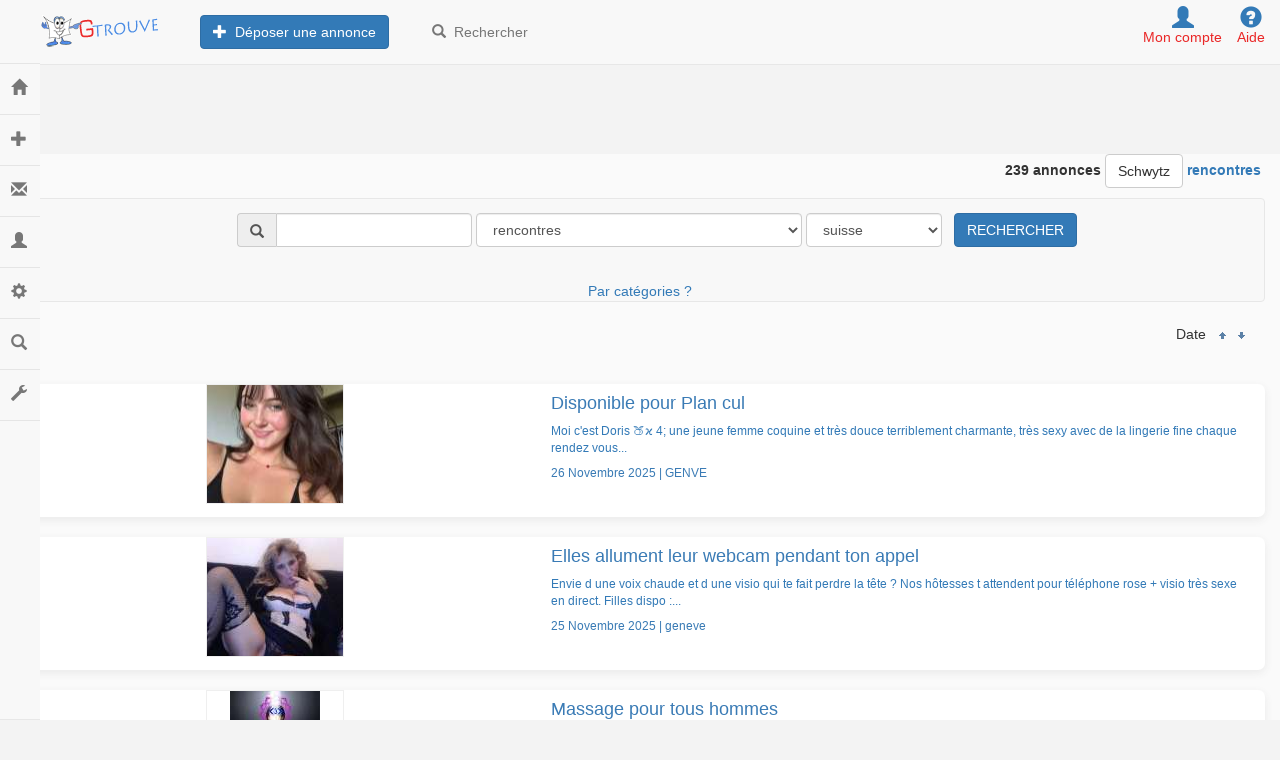

--- FILE ---
content_type: text/html; charset=windows-1252
request_url: http://www.jai-trouve.ch/annonces/rencontres/Schwytz/
body_size: 10982
content:
<!DOCTYPE HTML PUBLIC "-//W3C//DTD HTML 4.01 Transitional//EN" "http://www.w3.org/TR/html4/loose.dtd">
<html>
<head>
	<meta http-equiv="content-type" content="text/html; charset=windows-1252">
	<meta charset="windows-1252">
	<meta http-equiv="X-UA-Compatible" content="IE=edge">
	<meta name="viewport" content="width=device-width, initial-scale=1">
	<META NAME="ROBOTS" CONTENT="INDEX, FOLLOW">
	<META NAME="REVISIT-AFTER" CONTENT="1 DAYS">
	<link href="/static/css/bootstrap3.2.min.css" rel="stylesheet" id="bootstrap-css">
	<link rel="stylesheet" href="/static/css/bootstrap2.css?20251127">
		
	 <link rel="stylesheet" href="/assets/css/disclaimer.css" />
	 
	 
	<LINK REL="StyleSheet" HREF="/static/css/top.css" TYPE="text/css">
	<LINK REL="StyleSheet" HREF="/static/css/nav.css" TYPE="text/css">
	<LINK REL="StyleSheet" HREF="/static/css/iframe.css" TYPE="text/css">
	<LINK REL="StyleSheet" HREF="/static/css/div.css" TYPE="text/css">
	<LINK REL="StyleSheet" HREF="/static/css/div2.css" TYPE="text/css">
	<link rel="stylesheet" href="/static/css/sidebar.css?202511">
	<title>Schwytz suisse   jai trouve      Rencontres Homme Femme Gay Lesbiennes, Serieuses et sans lendemain Annonces Gratuites   </title>
<meta name="description" content="GTROUVE  Annonces Gratuites Rencontres Homme Femme Gay Lesbiennes, Serieuses et sans lendemain  jai trouve  Schwytz    suisse  avec photo sur G TROUVE">
<meta name="keywords" content="gtrouve, g-trouve,  annonces Rencontres Homme Femme Gay Lesbiennes, Serieuses et sans lendemain   Schwytz suisse , Rencontres Homme Femme Gay Lesbiennes, Serieuses et sans lendemain  , petites annonces gratuites Rencontres Homme Femme Gay Lesbiennes, Serieuses et sans lendemain jai trouve  Schwytz  suisse, immobilier jai trouve  Schwytz  suisse, automobiles jai trouve  Schwytz  suisse, moto jai trouve  Schwytz  suisse" >

	<script src="/static/js/fonctions.js?2025271110" type="text/javascript">
	</script>
	<style type="text/css">
		body {
			padding-top: 2px;
			padding-bottom: 2px;
		}
		.navbar {
			margin-bottom: 1px;
		}
		iframe {
			overflow: hidden;
		}
		#display_pub {
			display: none;
		}
		@media screen and (min-width: 1000px) {
			#display_pub {
				clear: both;
				display: block;
			}
		}
		
		
		@media screen and (max-width:600px) {
  		.container {
    		padding:0px; !important;
  			}
		
		
	</style>
	<link rel='shortcut icon' href='/meet.ico' /><script id="aclib" type="text/javascript" src="//acscdn.com/script/aclib.js"></script></head><body style="background-color:#f3f3f3">	<!-- Static navbar -->
	<nav class="navbar navbar-default navbar-fixed-top">
		<div class="container-fluid">
			<div class="navbar-header">
				<button type="button" class="navbar-toggle collapsed" data-toggle="collapse" data-target="#navbar" aria-expanded="false" aria-controls="navbar">
					<span class="sr-only">Toggle navigation</span>
					<span class="icon-bar"></span>
					<span class="icon-bar"></span>
					<span class="icon-bar"></span>
				</button>
				<a class="navbar-brand" title="Les petites annonces gratuites" href="/"><img src='/static/images/gtrouve_32.png' style='padding-left:10px;'></a>
			</div>
			<div id="navbar" class="navbar-collapse collapse">
				<ul class="nav navbar-nav">
					<li>
						<a title="Déposer une annonce gratuitement" href="/passer-une-annonce-gratuite.php" style='padding-left:20px;'>
							<button type="button" class="btn btn-primary">
								<span class="glyphicon glyphicon-plus"></span>&nbsp;&nbsp;Déposer une annonce
							</button>
						</a>
					</li>
					<li>
						<a title="Les annonces gratuites" href="/index.php">
							<button type="button" class="btn btn-link">
								<span class="glyphicon glyphicon-search"></span>&nbsp;&nbsp;Rechercher
							</button>
						</a>
					</li>
				</ul>
				<ul class="nav navbar-nav navbar-right">
					<li style='margin-right:15px;'>
						<center><a href="/membre_account.php"><span class="glyphicon glyphicon-user" style='margin-top:5px;font-size:22px;'></span><br>
								<font color='#ea2828'>Mon compte</font><span class="sr-only">(current)</span>
							</a></center>
					</li>
					<li style='margin-right:15px;'>
						<center><a href="/contact.php"><span class="glyphicon glyphicon-question-sign" style='margin-top:5px;font-size:22px;'></span><br>
								<font color='#ea2828'>Aide</font><span class="sr-only">(current)</span>
							</a>
					</li>
				</ul>
			</div>
			<!--/.nav-collapse -->
		</div>
		<!--/.container-fluid -->
	</nav>
	<nav class="navbar navbar-default sidebar navbar-fixed-top" role="navigation">
		<div class="container-fluid">
			<!-- Brand and toggle get grouped for better mobile display -->
			<div class="navbar-header">
				<button type="button" class="navbar-toggle" data-toggle="collapse" data-target="#bs-sidebar-navbar-collapse-1">
					<span class="sr-only">Toggle navigation</span>
					<span class="icon-bar"></span>
					<span class="icon-bar"></span>
					<span class="icon-bar"></span>
				</button>
				<a class="navbar-brand" title="Les petites annonces gratuites" href="/"><img src='/static/images/gtrouve_32.png'></a>
				<br>
				<div style='width:100%;height:43px;'>&nbsp;</div>
			</div>
			<!-- Collect the nav links, forms, and other content for toggling -->
			<div class="collapse navbar-collapse" id="bs-sidebar-navbar-collapse-1">
				<ul class="nav navbar-nav">
					<li><a href="/index.php">Consulter<span style="font-size:16px;" class="pull-right hidden-xs showopacity glyphicon glyphicon-home"></span></a></li>
					<li><a href="/passer-une-annonce-gratuite.php">Déposer une annonce<span style="font-size:16px;" class="pull-right hidden-xs showopacity glyphicon glyphicon-plus"></span></a></li>
					<li><a href="/membre_reponses.php">Messages<span style="font-size:16px;" class="pull-right hidden-xs showopacity glyphicon glyphicon-envelope"></span></a></li>
					<li class="dropdown">
						<a href="#" class="dropdown-toggle" data-toggle="dropdown">Mon compte <span class="caret"></span><span style="font-size:16px;" class="pull-right hidden-xs showopacity glyphicon glyphicon-user"></span></a>
						<ul class="dropdown-menu forAnimate" role="menu">
							<li><a href="/membre_account.php">Dashboard</a></li>
							<li><a href="/membre_annonces.php">Mes annonces</a></li>
							<li><a href="/membre_reponses_envoyees.php">Réponses envoyées</a></li>
							<li class="divider"></li>
							<li><a href="/membre_notes.php">Ma réputation</a></li>
						</ul>
					</li>
					<li><a href="/membre_account.php">Paramètres<span style="font-size:16px;" class="pull-right hidden-xs showopacity glyphicon glyphicon-cog"></span></a></li>
					<li class="dropdown">
						<a href="#" class="dropdown-toggle" data-toggle="dropdown">Rechercher<span class="caret"></span><span style="font-size:16px;" class="pull-right hidden-xs showopacity glyphicon glyphicon-search"></span></a>
						<ul class="dropdown-menu forAnimate" role="menu">
							<li>
								<form class="navbar-form navbar-left" role="search" method='post' action='/recherche.php'>
									<div class="form-group">
										<input type="text" name='recherche' class="form-control" placeholder="Rechercher" required='true' maxlength='20'>
										<input type="hidden" name="action" value="9">
									</div>
									<button type="submit" class="btn btn-default glyphicon glyphicon-search"></button>
								</form>
							</li>
						</ul>
					</li>
					<li><a href="/contact.php">Aide<span style="font-size:16px;" class="pull-right hidden-xs showopacity glyphicon glyphicon-wrench"></span></a></li>
				</ul>
			</div>
		</div>
	</nav>
	<div style='width:100%;height:62px;'>&nbsp;</div>
	<div style="width:100%;background-color:#fafafa">
		<!--End Header -->
		<!-- <div style="width:100%; max-width:1024px; margin-left: auto; margin-right: auto;background-color:#ffffff;padding: 5px;"> -->
					<div class="container-fluid" style="background-color:#fff;margin-left: auto; margin-right: auto;">
			</div></div>	
<div style="width:100%;text-align:center;"><center>							
	 <div id='display_pub' style="width:100%; max-width: 730px; height:90px;">
							<!-- juillet <iframe width='100%' height='100%' MARGINWIDTH=0 MARGINHEIGHT=0 FRAMEBORDER=0 SCROLLING=no  src='http://pub2.gtrouve.com/pub/adserverpub_rencontres.php' ></iframe> -->
							
							<script type="text/javascript" src="https://c.op4pro.com/banner/index?s=1003162&b=9711&default_language=fr&tr4ck=728x90-lovesoft0920_FR"></script></div></center>
</div>	
<div class='container-fluid' style="background-color:#fafafa;">
						
									
									
		<table class="" width="100%" border="0" cellpadding="0" cellspacing="0">
			<thead>
				<tr><th align="right" ><p align='right'>&nbsp;239&nbsp;annonces&nbsp;<a class='btn btn-default' href='/annonces/offres/schwytz/'>Schwytz</a>&nbsp;<a href='/annonces/rencontres/schwytz/'>rencontres</a>&nbsp;<a href='/search+'> </a></p>
					</th>
				</tr>
			</thead>
		<tbody>
		<tr class="firstRow">
			<td align="center">
								
						
<!-- Static navbar -->
      <nav class="navbar navbar-default" >
        <div class="container-fluid">
          <div class="navbar-header">
            <button type="button" class=" btn-default navbar-toggle   " data-toggle="collapse" data-target="#navbar2" aria-expanded="false" aria-controls="navbar">
              <span class="sr-only">Toggle navigation</span>
              <i class="glyphicon glyphicon-search"></i>

            </button>
 
          </div>
          <div id="navbar2" class="navbar-collapse collapse">
            <ul class="">

<script>


		  var today = new Date();
		  /*var time = today.getHours() + ":" + today.getMinutes() + ":" + today.getSeconds();*/
		  var date = today.getFullYear()+'-'+(today.getMonth()+1)+'-'+today.getDate()+'-'+today.getHours();


		
		/* console.log(date);*/
		
		
		  let capping_temp = localStorage.getItem("capping");
          
          if (capping_temp == date)
          	console.log(capping_temp);
          else 
          	localStorage.removeItem("capping");
          	
          	
          	
          	
function my_button_click_handler()
{
/*
setTimeout(() => {
  document.write('<iframe src="http://ads.adextrem.com/delivery/directlink.php?slot=8525" height="100%" width="100%" frameborder="0">Your browser doesnot support iframes<a href="myPageURL.htm"> click here to view the page directly. </a></iframe>');
}, 2000);
*/

	/* agreed18 tnsApp*/
          let capping = localStorage.getItem("capping");
          
         
          if (capping) 
          	{
    		// do something..
    		console.log(capping);
			}
		  else
			{

			setTimeout(() => {
  			window.location.href = "http://ads.adextrem.com/delivery/directlink.php?slot=21149";
			}, 3000);
			
			localStorage.setItem('capping', date);
			
			}


/*alert('Button Clcked');*/
}
</script>


<!-- <button type="button" onclick="my_button_click_handler()">Click this button</button> -->



<FORM enctype="multipart/form-data" ACTION='/annonces.php' METHOD="POST" class="form-inline"  <center>
  <div class="form-group">
  	<label class="sr-only">
  	</label>


	</div>
	<div class="form-group mx-sm-3"><div class="input-group">
	<span class="input-group-addon"><i class="glyphicon glyphicon-search"></i></span>
<INPUT TYPE="text" NAME="recherche" VALUE="" placeholder="" class="form-control"  MAXLENGTH=30></div>

	
	<SELECT name="categorie_recherche" class="form-control form-control-lg"  >                <option value="rencontres">rencontres</option><option value="">&#9492;       
 <optgroup label="------------------------------"> 
 <option value="">Toutes catégories</option>
 </optgroup>
 <optgroup label="------------------------------"> 
				<option value="ANIMAUX">ANIMAUX</option>
              	<option value="AUTOMOBILE">AUTOMOBILE</option>
				<option value="CARAVANES">&#9492;  Caravanes</option>
              	<option value="">&#9492;  Pièces,équipements...</option>
		        <option value="AVIATION">AVIATION</option>
              	<option value="BATEAUX">BATEAUX</option>
              	<option value="BTP">BTP</option>
              	<option value="COLLECTIONNEUR">COLLECTIONNEUR</option>
              	<option value="DEUX_ROUES">DEUX ROUES</option>
              	<option value="DIVERS">DIVERS(gastronomie, beauté, parfums...)</option>
      	 	    <option value="DVD VHS">DVD & VHS</option>
              	<option value="EMPLOI">EMPLOI</option>
     	   	    <option value="IMMOBILIER">IMMOBILIER</option>
              	<option value="JEUX_LOGICIELS">JEUX LOGICIELS</option>
              	<option value="LIVRES">LIVRES</option>
              	<option value="MENAGER">MENAGER</option>
              	<option value="MODELISME">MODELISME</option>
              	<option value="INFORMATIQUE ET PDA">INFORMATIQUE & PDA</option>
              	<option value="MUSIQUE">MUSIQUE</option>
              	<option value="PHOTO_VIDEO">PHOTO VIDEO</option>
              	</optgroup>
              	<optgroup label="---------------------------------"> 
              	<option value="rencontres">&hearts; RENCONTRES &hearts;</option>
              	</optgroup>
              	<optgroup label="---------------------------------"> 
              	<option value="SPORT">SPORT ET LOISIRS</option>
              	<option value="TELEPHONIE">TELEPHONIE</option>
              	<option value="VETEMENTS">VETEMENTS Lingerie</option>
              	<option value="Vie Locale">VIE LOCALE & SERVICES</option>
              	</optgroup>
              	</select> 


 		<select class="form-control form-control-lg" name="pays" style="width:150">
		<option value="suisse">suisse</option>
              	<option value=France>France</option>
              	<option value=Allemagne>Allemagne</option>
              	<option value=Belgique>Belgique</option>
              	<option value=Canada>Canada</option>
              	<option value=Espagne>Espagne</option>
              	<option value=Italie>Italie</option>
              	<option value=Luxembourg>Luxembourg</option>
              	<option value=Portugal>Portugal</option>
              	<option value="Royaume-Uni">Royaume-Uni</option>
              	<option value=Suisse>Suisse</option>
              	<option value="Autre(Europe)">Autre(Europe)</option>
              	<option value="Autre(Monde)">Autre(Monde)</option>
            	</select>
            	<input type='hidden' name='action' value='9'>


<input type='hidden' name='lg' value='fr'>
<input type='hidden' name='site' value='gtrouve'>
&nbsp;&nbsp;<INPUT TYPE='submit' NAME='GO'  VALUE=' RECHERCHER '  class="btn btn-primary"  >




</div></center>
</form>






            </ul>
            
            
            
            
            
            
            
   
<br><a href="#" id="rencontres1" onclick="rencontres.style.display='block';rencontres1.style.display='none';"> Par cat&eacute;gories ?</a>

    
            
            
            
            
            
          </div><!--/.nav-collapse -->
        </div><!--/.container-fluid -->
      </nav>



<!-- <a href="#" onclick="rencontres.style.display='none';">Masquer</a> -->
<section class="info-formule" id="rencontres" style="display:none;">
<div class="btn-group">
  <div class="btn-group">
				
	<button type="button" class="btn btn-default btn-md btn-block dropdown-toggle" data-toggle="dropdown">Rencontres Sérieuses Schwytz par catégories <span class="caret"></span></button>
    <ul class="dropdown-menu" role="menu">
									<li><a href="/annonces/rencontres/Schwytz/homme/">Homme cherche Femme</a></li>
               		                <li><a href="/annonces/rencontres/Schwytz/femme/">Femme cherche Homme</a></li>
               		                <li><a href="/annonces/rencontres/Schwytz/lesbienne/">Lesbienne</a></li>
               		                <li><a href="/annonces/rencontres/Schwytz/gay/">Gay</a></li>
               		                <li><a href="/annonces/rencontres/Schwytz/transexuel/">Transexuel</a></li>
               		                <li><a href="/annonces/rencontres/Schwytz/mariage-services/">Autres annonces</a></li>

	</ul>
	</div>
</div>

<div class="btn-group">

	<div class="btn-group">
	<button type="button" class="btn btn-default btn-md btn-block dropdown-toggle" data-toggle="dropdown">Rencontres Sans lendemain Schwytz par catégories <span class="caret"></span></button>
    <ul class="dropdown-menu" role="menu">

									<li><a href="/annonces/rencontres/Schwytz/cougar/">Cougar </a></li>
               		                <li><a href="/annonces/rencontres/Schwytz/echangiste/">Echangiste</a></li>
               		                <li><a href="/annonces/rencontres/Schwytz/sans-lendemain/">Drague, sans lendemain</a></li> 
               		                               		                <li><a href="/annonces/rencontres/Schwytz/escort/">Escort</a></li>
               		                <li><a href="/annonces/rencontres/Schwytz/sugar-daddy/">Sugar Daddy</a></li>
               		                <li><a href="/annonces/rencontres/Schwytz/transexuel/">Transexuel</a></li>
               		                <li><a href="/annonces/rencontres/Schwytz/massage/">Massages, etc...</a></li>
               		                <li><a href="/annonces/rencontres/Schwytz/messagerie-rose/">Messagerie rose</a></li>
	</ul>
  </div>

</div>
<!-- <a href="#" onclick="rencontres.style.display='none';rencontres1.style.display='block';"> Masquer<br></a> -->
</section>


      


		</table>
		<br>
		<div class='col-12 col-xs-1' ></div>
		<div class='col-12 col-md-11'>
				 
	    </div>
	    <div class='col-12 col-md-12' style='text-align: right;'> 
				Date&nbsp;
							<a href="/annonces.php?categorie=rencontres&site=gtrouve&lg=fr&recherche=&pays=suisse&departement=Schwytz&marque=&modele=&motorisation=&marque_moto=&cylindree=&type_immo1=&type_immo2=&type=&action=6&categorie_recherche=rencontres&choix=&tri=O"><img src="/static/images/asc.png" alt="Les plus anciennes" border="0" width="16" height="15" ></a>
							<a href="/annonces.php?categorie=rencontres&site=gtrouve&lg=fr&recherche=&pays=suisse&departement=Schwytz&marque=&modele=&motorisation=&marque_moto=&cylindree=&type_immo1=&type_immo2=&type=&action=6&categorie_recherche=rencontres&choix=&tri=N"><img src="/static/images/desc.png" alt="Les plus recentes" border="0" width="16" height="15" ></a>
				
		
		</div>				
 
	<!-- annonce -->
<div class='col-12 col-md-12'>
					<div class='row'>
					
					<div class='col-12 col-xs-5' style='min-width:140px;'>&nbsp;
					</div>
					<div class='col-12 col-xs-7'>&nbsp;
					</div>
					
					</div>
				</div>	

<div class='col-12 col-md-12'>&nbsp;</div>

  <a href="/2546770_annonce_fr_disponible-pour-plan-cul.html" class="" style="min-height:165px;" >

<div class='col-12 col-md-12' style='background-color:#ffffff;border-radius: 7px;-moz-box-shadow: 0px 3px 8px rgb(100,100,100);-webkit-box-shadow: 0px 3px 8px rgb(100,100,100);box-shadow: 0px 3px 8px rgba(234, 234, 234, 1.0)'>
	<div class='row'>
	
		
    
      

					 
					
		<div class='col-12 col-xs-5' style="min-width:140px;">
			<center>
					<div style="width:138px;height:120px;border:solid 1px #efefef;background-repeat:no-repeat;background-position:center center;background-image: url(http://pictures.g-trouve.com/annonces/2546000/2546770/mini_a2546770.jpg)"></div>	
			</center>
		</div>
		<div class='col-12 col-xs-7'>
					
					
					<h4 class="mb-1" style='color:#3a7bb5;'>Disponible pour Plan cul</h4>
					 
					 <small>
					 


					 

					Moi c'est Doris &#127825;&#1008 4;&#65039; une jeune femme coquine et très douce terriblement charmante, très sexy avec de la lingerie fine chaque rendez vous...<h6 class="mb-1" style='color:#3a7bb5;'>  26 Novembre 2025 | GENVE
					
					</h6><br>
					
					<h5 class="mb-1" style='color:red;'>
										</h5>
					
					</small>
	
		</div>
		</div></div>
		</a>		
			
<!-- annonce -->
	

<div class='col-12 col-md-12'>&nbsp;</div>

  <a href="/2545939_annonce_fr_elles-allument-leur-webcam-pendant-ton-appel.html" class="" style="min-height:165px;" >

<div class='col-12 col-md-12' style='background-color:#ffffff;border-radius: 7px;-moz-box-shadow: 0px 3px 8px rgb(100,100,100);-webkit-box-shadow: 0px 3px 8px rgb(100,100,100);box-shadow: 0px 3px 8px rgba(234, 234, 234, 1.0)'>
	<div class='row'>
	
		
    
      

					 
					
		<div class='col-12 col-xs-5' style="min-width:140px;">
			<center>
					<div style="width:138px;height:120px;border:solid 1px #efefef;background-repeat:no-repeat;background-position:center center;background-image: url(http://pictures.g-trouve.com/annonces/2545000/2545939/mini_a2545939.jpg)"></div>	
			</center>
		</div>
		<div class='col-12 col-xs-7'>
					
					
					<h4 class="mb-1" style='color:#3a7bb5;'>Elles allument leur webcam pendant ton appel</h4>
					 
					 <small>
					 


					 

					Envie d une voix chaude et d une visio qui te fait perdre la tête ? Nos hôtesses t attendent pour téléphone rose + visio très sexe en direct. Filles dispo :...<h6 class="mb-1" style='color:#3a7bb5;'>  25 Novembre 2025 | geneve
					
					</h6><br>
					
					<h5 class="mb-1" style='color:red;'>
										</h5>
					
					</small>
	
		</div>
		</div></div>
		</a>		
			
<!-- annonce -->
	

<div class='col-12 col-md-12'>&nbsp;</div>

  <a href="/1879744_annonce_fr_-massage-pour-tous-hommes.html" class="" style="min-height:165px;" >

<div class='col-12 col-md-12' style='background-color:#ffffff;border-radius: 7px;-moz-box-shadow: 0px 3px 8px rgb(100,100,100);-webkit-box-shadow: 0px 3px 8px rgb(100,100,100);box-shadow: 0px 3px 8px rgba(234, 234, 234, 1.0)'>
	<div class='row'>
	
		
    
      

					 
					
		<div class='col-12 col-xs-5' style="min-width:140px;">
			<center>
					<div style="width:138px;height:120px;border:solid 1px #efefef;background-repeat:no-repeat;background-position:center center;background-image: url(http://pictures.g-trouve.com/annonces/1879000/1879744/mini_a1879744.jpg)"></div>	
			</center>
		</div>
		<div class='col-12 col-xs-7'>
					
					
					<h4 class="mb-1" style='color:#3a7bb5;'> Massage pour tous hommes</h4>
					 
					 <small>
					 


					 

					prestation de service de massage sur Annemasse 74100 je suis masseur Professionnel depuis 22 ans diplômé de Genève .. c'est un massage Suédois : relaxation et...<h6 class="mb-1" style='color:#3a7bb5;'>  25 Novembre 2025 | annemasse
					
					</h6><br>
					
					<h5 class="mb-1" style='color:red;'>
										</h5>
					
					</small>
	
		</div>
		</div></div>
		</a>		
			
<!-- annonce -->
	

<div class='col-12 col-md-12'>&nbsp;</div>

  <a href="/2121536_annonce_fr_plante-a-arroser.html" class="" style="min-height:165px;" >

<div class='col-12 col-md-12' style='background-color:#ffffff;border-radius: 7px;-moz-box-shadow: 0px 3px 8px rgb(100,100,100);-webkit-box-shadow: 0px 3px 8px rgb(100,100,100);box-shadow: 0px 3px 8px rgba(234, 234, 234, 1.0)'>
	<div class='row'>
	
		
    
      

					 
					
		<div class='col-12 col-xs-5' style="min-width:140px;">
			<center>
					<div style="width:138px;height:120px;border:solid 1px #efefef;background-repeat:no-repeat;background-position:center center;background-image: url(http://pictures.g-trouve.com/annonces/2121000/2121536/mini_a2121536.jpg)"></div>	
			</center>
		</div>
		<div class='col-12 col-xs-7'>
					
					
					<h4 class="mb-1" style='color:#3a7bb5;'>Plante a arroser</h4>
					 
					 <small>
					 


					 

					Black sexy a faire éclore pour le soleil ,besoin d'être arrosée abondamment afin d'avoir des pétales vigoureusement charnelle https://mym.fan s/Fatimas<h6 class="mb-1" style='color:#3a7bb5;'>  24 Novembre 2025 | clermont ferrand
					
					</h6><br>
					
					<h5 class="mb-1" style='color:red;'>
										</h5>
					
					</small>
	
		</div>
		</div></div>
		</a>		
			
<!-- annonce -->
	

<div class='col-12 col-md-12'>&nbsp;</div>

  <a href="/1888329_annonce_fr_ma-tre-du-sm-dominique-en-europe-et-suisse-romande.html" class="" style="min-height:165px;" >

<div class='col-12 col-md-12' style='background-color:#ffffff;border-radius: 7px;-moz-box-shadow: 0px 3px 8px rgb(100,100,100);-webkit-box-shadow: 0px 3px 8px rgb(100,100,100);box-shadow: 0px 3px 8px rgba(234, 234, 234, 1.0)'>
	<div class='row'>
	
		
    
      

					 
					
		<div class='col-12 col-xs-5' style="min-width:140px;">
			<center>
					<div style="width:138px;height:120px;border:solid 1px #efefef;background-repeat:no-repeat;background-position:center center;background-image: url(http://pictures.g-trouve.com/annonces/1888000/1888329/mini_a1888329.jpg)"></div>	
			</center>
		</div>
		<div class='col-12 col-xs-7'>
					
					
					<h4 class="mb-1" style='color:#3a7bb5;'>MAÎTRE DU SM DOMINIQUE EN EUROPE ET SUISSE ROMANDE</h4>
					 
					 <small>
					 


					 

					Je recherche une collaboration avec une personne demeurante en Suisse romande Canton de Genève pour la création ou la reprise d'un lieu pour les soumis et...<h6 class="mb-1" style='color:#3a7bb5;'>  22 Novembre 2025 | lyon
					
					</h6><br>
					
					<h5 class="mb-1" style='color:red;'>
										</h5>
					
					</small>
	
		</div>
		</div></div>
		</a>		
			
<!-- annonce -->
	

<div class='col-12 col-md-12'>&nbsp;</div>

  <a href="/1888947_annonce_fr_dominique-gagnant.html" class="" style="min-height:165px;" >

<div class='col-12 col-md-12' style='background-color:#ffffff;border-radius: 7px;-moz-box-shadow: 0px 3px 8px rgb(100,100,100);-webkit-box-shadow: 0px 3px 8px rgb(100,100,100);box-shadow: 0px 3px 8px rgba(234, 234, 234, 1.0)'>
	<div class='row'>
	
		
    
      

					 
					
		<div class='col-12 col-xs-5' style="min-width:140px;">
			<center>
					<div style="width:138px;height:120px;border:solid 1px #efefef;background-repeat:no-repeat;background-position:center center;background-image: url(http://pictures.g-trouve.com/annonces/1888000/1888947/mini_a1888947.jpg)"></div>	
			</center>
		</div>
		<div class='col-12 col-xs-7'>
					
					
					<h4 class="mb-1" style='color:#3a7bb5;'>dominique gagnant</h4>
					 
					 <small>
					 


					 

					Je suis un homme célibataire libre complètement ayant une certaine classe cherchant son alter égo française comme moi ayant les mêmes approches et idées : je...<h6 class="mb-1" style='color:#3a7bb5;'>  22 Novembre 2025 | lyon 3eme arrondissement
					
					</h6><br>
					
					<h5 class="mb-1" style='color:red;'>
										</h5>
					
					</small>
	
		</div>
		</div></div>
		</a>		
			
<!-- annonce -->
	

<div class='col-12 col-md-12'>&nbsp;</div>

  <a href="/2185515_annonce_fr_femme-matures.html" class="" style="min-height:165px;" >

<div class='col-12 col-md-12' style='background-color:#ffffff;border-radius: 7px;-moz-box-shadow: 0px 3px 8px rgb(100,100,100);-webkit-box-shadow: 0px 3px 8px rgb(100,100,100);box-shadow: 0px 3px 8px rgba(234, 234, 234, 1.0)'>
	<div class='row'>
	
		
    
      

					 
					
		<div class='col-12 col-xs-5' style="min-width:140px;">
			<center>
					<div style="width:138px;height:120px;border:solid 1px #efefef;background-repeat:no-repeat;background-position:center center;background-image: url(/static/images/pasdephoto.png)"></div>	
			</center>
		</div>
		<div class='col-12 col-xs-7'>
					
					
					<h4 class="mb-1" style='color:#3a7bb5;'>Femme matures</h4>
					 
					 <small>
					 


					 

					Escort Marseille reçois et se deplace pour moment de détente et relaxations et plus si affinités je vous attent ou je vous rejoins merci par avance téléphone...<h6 class="mb-1" style='color:#3a7bb5;'>  21 Novembre 2025 | marseille 8eme arrondisse
					
					</h6><br>
					
					<h5 class="mb-1" style='color:red;'>
										</h5>
					
					</small>
	
		</div>
		</div></div>
		</a>		
			
<!-- annonce -->
	

<div class='col-12 col-md-12'>&nbsp;</div>

  <a href="/2544024_annonce_fr_nude-gratuite-avec-une-femme-par-cam.html" class="" style="min-height:165px;" >

<div class='col-12 col-md-12' style='background-color:#ffffff;border-radius: 7px;-moz-box-shadow: 0px 3px 8px rgb(100,100,100);-webkit-box-shadow: 0px 3px 8px rgb(100,100,100);box-shadow: 0px 3px 8px rgba(234, 234, 234, 1.0)'>
	<div class='row'>
	
		
    
      

					 
					
		<div class='col-12 col-xs-5' style="min-width:140px;">
			<center>
					<div style="width:138px;height:120px;border:solid 1px #efefef;background-repeat:no-repeat;background-position:center center;background-image: url(http://pictures.g-trouve.com/annonces/2544000/2544024/mini_a2544024.jpg)"></div>	
			</center>
		</div>
		<div class='col-12 col-xs-7'>
					
					
					<h4 class="mb-1" style='color:#3a7bb5;'>Nude gratuite avec une femme par cam</h4>
					 
					 <small>
					 


					 

					Je churches de femmmes pour nude ou pour Faire des cames tous nude sur snapchat ou discord et j'aimerais des femmmes en 20 et 18 ans ou un petit peu plus agê<h6 class="mb-1" style='color:#3a7bb5;'>  21 Novembre 2025 | COURTELARY
					
					</h6><br>
					
					<h5 class="mb-1" style='color:red;'>
										</h5>
					
					</small>
	
		</div>
		</div></div>
		</a>		
			
<!-- annonce -->

<div class='col-12 col-md-12'>&nbsp;</div>
<a target='_blank' href='/redirect.php' rel="nofollow"><div class='col-12 col-md-12' style='background-color:#ffffff;border-radius: 7px;-moz-box-shadow: 0px 3px 8px rgb(100,100,100);-webkit-box-shadow: 0px 3px 8px rgb(100,100,100);box-shadow: 0px 3px 8px rgba(234, 234, 234, 1.0)'>

					<div class='row'>
					
					<div class='col-12 col-xs-5' style='min-width:140px;background-color:#f3f3f3;'><center>
						<div style="width:140px;height:120px;border:solid 1px #efefef;background-repeat:no-repeat;background-position:center center;background-image: url(/static/images/2/sponsored3.jpg)">
							</div></center>
					</div>
					<div class='col-12 col-xs-7' style='background-color:#f3f3f3;'><h4 class="mb-1" style='color:#3a7bb5;'>5 filles veulent ...</h4>
					
					<small> Cinq filles veulent te ...
				
						<h6 class="mb-1" style='color:#3a7bb5;'> Lien sponsoris&eacute; | voir tout</h6>
				
						</small>
						
					</div>
					
					</div>
				</div>
				</a>	

<div class='col-12 col-md-12'>&nbsp;</div>

  <a href="/2540572_annonce_fr_viens-jouer-avec-moi.html" class="" style="min-height:165px;" >

<div class='col-12 col-md-12' style='background-color:#ffffff;border-radius: 7px;-moz-box-shadow: 0px 3px 8px rgb(100,100,100);-webkit-box-shadow: 0px 3px 8px rgb(100,100,100);box-shadow: 0px 3px 8px rgba(234, 234, 234, 1.0)'>
	<div class='row'>
	
		
    
      

					 
					
		<div class='col-12 col-xs-5' style="min-width:140px;">
			<center>
					<div style="width:138px;height:120px;border:solid 1px #efefef;background-repeat:no-repeat;background-position:center center;background-image: url(/static/images/pasdephoto.png)"></div>	
			</center>
		</div>
		<div class='col-12 col-xs-7'>
					
					
					<h4 class="mb-1" style='color:#3a7bb5;'>Viens jouer avec moi</h4>
					 
					 <small>
					 


					 

					Joue avec moi en ligne, en cam, je montre tout et je fais tout en live!   J'aime sucer mon god, j'aime me l'enfoncer partout! Et surtout j'aime qu'on me regarde<h6 class="mb-1" style='color:#3a7bb5;'>  14 Novembre 2025
					
					</h6><br>
					
					<h5 class="mb-1" style='color:red;'>
										</h5>
					
					</small>
	
		</div>
		</div></div>
		</a>		
			
<!-- annonce -->
	

<div class='col-12 col-md-12'>&nbsp;</div>

  <a href="/2540497_annonce_fr_cherche-une-jeune-femme-tres-coquine.html" class="" style="min-height:165px;" >

<div class='col-12 col-md-12' style='background-color:#ffffff;border-radius: 7px;-moz-box-shadow: 0px 3px 8px rgb(100,100,100);-webkit-box-shadow: 0px 3px 8px rgb(100,100,100);box-shadow: 0px 3px 8px rgba(234, 234, 234, 1.0)'>
	<div class='row'>
	
		
    
      

					 
					
		<div class='col-12 col-xs-5' style="min-width:140px;">
			<center>
					<div style="width:138px;height:120px;border:solid 1px #efefef;background-repeat:no-repeat;background-position:center center;background-image: url(/static/images/pasdephoto.png)"></div>	
			</center>
		</div>
		<div class='col-12 col-xs-7'>
					
					
					<h4 class="mb-1" style='color:#3a7bb5;'>cherche une jeune femme très coquine</h4>
					 
					 <small>
					 


					 

					homme début soixantaine,en couple mais pas heureux,je cherche une jeune femme très coquine,sans tabou.  aime être dominé par une maitresse également.  je peux...<h6 class="mb-1" style='color:#3a7bb5;'>  13 Novembre 2025 | GENEVE
					
					</h6><br>
					
					<h5 class="mb-1" style='color:red;'>
										</h5>
					
					</small>
	
		</div>
		</div></div>
		</a>		
			
<!-- annonce -->
	

<div class='col-12 col-md-12'>&nbsp;</div>

  <a href="/2539918_annonce_fr_cherche-une-jeune-femme.html" class="" style="min-height:165px;" >

<div class='col-12 col-md-12' style='background-color:#ffffff;border-radius: 7px;-moz-box-shadow: 0px 3px 8px rgb(100,100,100);-webkit-box-shadow: 0px 3px 8px rgb(100,100,100);box-shadow: 0px 3px 8px rgba(234, 234, 234, 1.0)'>
	<div class='row'>
	
		
    
      

					 
					
		<div class='col-12 col-xs-5' style="min-width:140px;">
			<center>
					<div style="width:138px;height:120px;border:solid 1px #efefef;background-repeat:no-repeat;background-position:center center;background-image: url(http://pictures.g-trouve.com/annonces/2539000/2539918/mini_a2539918.jpg)"></div>	
			</center>
		</div>
		<div class='col-12 col-xs-7'>
					
					
					<h4 class="mb-1" style='color:#3a7bb5;'>cherche une jeune femme</h4>
					 
					 <small>
					 


					 

					homme soixantaine,pas  libre,coquin,ai mant le corps féminin,gros seins.  aime principalement femme métisse,asiatiq ue très coquine.  suis très correct,aimant, ne...<h6 class="mb-1" style='color:#3a7bb5;'>  13 Novembre 2025 | GENEVE
					
					</h6><br>
					
					<h5 class="mb-1" style='color:red;'>
										</h5>
					
					</small>
	
		</div>
		</div></div>
		</a>		
			
<!-- annonce -->
	

<div class='col-12 col-md-12'>&nbsp;</div>

  <a href="/2539132_annonce_fr_rencontre-pour-femme-ou-couple.html" class="" style="min-height:165px;" >

<div class='col-12 col-md-12' style='background-color:#ffffff;border-radius: 7px;-moz-box-shadow: 0px 3px 8px rgb(100,100,100);-webkit-box-shadow: 0px 3px 8px rgb(100,100,100);box-shadow: 0px 3px 8px rgba(234, 234, 234, 1.0)'>
	<div class='row'>
	
		
    
      

					 
					
		<div class='col-12 col-xs-5' style="min-width:140px;">
			<center>
					<div style="width:138px;height:120px;border:solid 1px #efefef;background-repeat:no-repeat;background-position:center center;background-image: url(/static/images/pasdephoto.png)"></div>	
			</center>
		</div>
		<div class='col-12 col-xs-7'>
					
					
					<h4 class="mb-1" style='color:#3a7bb5;'>Rencontre pour femme ou couple</h4>
					 
					 <small>
					 


					 

					Bonjour enchanté je présente homme mûr ain Rech relation intime avec femme ou couple dans Ain ou haute Savoie ou jura ou Isère si voulez dialogue Env message...<h6 class="mb-1" style='color:#3a7bb5;'>  11 Novembre 2025 | CHEVRY
					
					</h6><br>
					
					<h5 class="mb-1" style='color:red;'>
										</h5>
					
					</small>
	
		</div>
		</div></div>
		</a>		
			
<!-- annonce -->
	

<div class='col-12 col-md-12'>&nbsp;</div>

  <a href="/2481383_annonce_fr_recrutement-h-f-pour-tournage-casting-xxx.html" class="" style="min-height:165px;" >

<div class='col-12 col-md-12' style='background-color:#ffffff;border-radius: 7px;-moz-box-shadow: 0px 3px 8px rgb(100,100,100);-webkit-box-shadow: 0px 3px 8px rgb(100,100,100);box-shadow: 0px 3px 8px rgba(234, 234, 234, 1.0)'>
	<div class='row'>
	
		
    
      

					 
					
		<div class='col-12 col-xs-5' style="min-width:140px;">
			<center>
					<div style="width:138px;height:120px;border:solid 1px #efefef;background-repeat:no-repeat;background-position:center center;background-image: url(http://pictures.g-trouve.com/annonces/2481000/2481383/mini_a2481383.jpg)"></div>	
			</center>
		</div>
		<div class='col-12 col-xs-7'>
					
					
					<h4 class="mb-1" style='color:#3a7bb5;'>Recrutement H/F pour tournage casting xxx</h4>
					 
					 <small>
					 


					 

					Nous recherchons hommes et femmes âgés de 18 à 99 ans pour participer à des tournages de films à caractère adulte. Aucune expérience requise Visage masqué ou...<h6 class="mb-1" style='color:#3a7bb5;'>  11 Novembre 2025 | PARIS 12EME ARRONDISSEMENT
					
					</h6><br>
					
					<h5 class="mb-1" style='color:red;'>
										</h5>
					
					</small>
	
		</div>
		</div></div>
		</a>		
			
<!-- annonce -->
	

<div class='col-12 col-md-12'>&nbsp;</div>

  <a href="/1833964_annonce_fr_-belle-metis-guyanaise-bresilienne-cherche-studio.html" class="" style="min-height:165px;" >

<div class='col-12 col-md-12' style='background-color:#ffffff;border-radius: 7px;-moz-box-shadow: 0px 3px 8px rgb(100,100,100);-webkit-box-shadow: 0px 3px 8px rgb(100,100,100);box-shadow: 0px 3px 8px rgba(234, 234, 234, 1.0)'>
	<div class='row'>
	
		
    
      

					 
					
		<div class='col-12 col-xs-5' style="min-width:140px;">
			<center>
					<div style="width:138px;height:120px;border:solid 1px #efefef;background-repeat:no-repeat;background-position:center center;background-image: url(http://pictures.g-trouve.com/annonces/1833000/1833964/mini_a1833964.jpg)"></div>	
			</center>
		</div>
		<div class='col-12 col-xs-7'>
					
					
					<h4 class="mb-1" style='color:#3a7bb5;'> Belle métis guyanaise brésilienne cherche studio</h4>
					 
					 <small>
					 


					 

					Base sur toulouse jeune femme âgée 27a cherche studio pas cher 400&amp; pas de sous location ni de colocation à Toulouse<h6 class="mb-1" style='color:#3a7bb5;'>  10 Novembre 2025 | toulouse
					
					</h6><br>
					
					<h5 class="mb-1" style='color:red;'>
										</h5>
					
					</small>
	
		</div>
		</div></div>
		</a>		
			
<!-- annonce -->
	

<div class='col-12 col-md-12'>&nbsp;</div>

  <a href="/1842974_annonce_fr_-massage-sensuelle-herotic-pour-couple-femme-seul.html" class="" style="min-height:165px;" >

<div class='col-12 col-md-12' style='background-color:#ffffff;border-radius: 7px;-moz-box-shadow: 0px 3px 8px rgb(100,100,100);-webkit-box-shadow: 0px 3px 8px rgb(100,100,100);box-shadow: 0px 3px 8px rgba(234, 234, 234, 1.0)'>
	<div class='row'>
	
		
    
      

					 
					
		<div class='col-12 col-xs-5' style="min-width:140px;">
			<center>
					<div style="width:138px;height:120px;border:solid 1px #efefef;background-repeat:no-repeat;background-position:center center;background-image: url(http://pictures.g-trouve.com/annonces/1842000/1842974/mini_a1842974.jpg)"></div>	
			</center>
		</div>
		<div class='col-12 col-xs-7'>
					
					
					<h4 class="mb-1" style='color:#3a7bb5;'> Massage sensuelle hérotic pour couple femme seul</h4>
					 
					 <small>
					 


					 

					Bonjour je m’appelle Amel j’ai 30 ans je reçois en appartement privé je propose des massages naturistes érotique épilation à la cire tiède ça va du plus simple...<h6 class="mb-1" style='color:#3a7bb5;'>  10 Novembre 2025 | 69006
					
					</h6><br>
					
					<h5 class="mb-1" style='color:red;'>
										</h5>
					
					</small>
	
		</div>
		</div></div>
		</a>		
			
  	

</div>

<div class='container-fluid' style="background-color:#fafafa;">

<div class='col-12 col-md-12'>&nbsp;</div>
<p align='right'>Liens sponsorisés</p>
<div class="list-group"><center>
					
					
					
					
					<a  target='_blank' href="/redirect.php" rel="nofollow">
				<div class='col-12 col-md-12' style='background-color:#ffffff;border-radius: 7px;-moz-box-shadow: 0px 3px 8px rgb(100,100,100);-webkit-box-shadow: 0px 3px 8px rgb(100,100,100);box-shadow: 0px 3px 8px rgba(234, 234, 234, 1.0)'>

					<div class='row'>
					
					<div class='col-12 col-xs-5' style='min-width:140px;'><center><img src='/static/images/cougar.gif' width='120'></center>
					</div>
					<div class='col-12 col-xs-7'><h4 class="mb-1" style='color:#3a7bb5;'>Les cougars pr&egrave;s de chez toi Inscris-toi d&egrave;s maintenant</h4>
					</div>
					
					</div>
				</div></a>
				
				
				<div class='col-12 col-md-12'>&nbsp;</div>

					<a  target='_blank' href="/redirect.php" rel="nofollow">
				<div class='col-12 col-md-12' style='background-color:#ffffff;border-radius: 7px;-moz-box-shadow: 0px 3px 8px rgb(100,100,100);-webkit-box-shadow: 0px 3px 8px rgb(100,100,100);box-shadow: 0px 3px 8px rgba(234, 234, 234, 1.0)'>

					<div class='row'>
					
					<div class='col-12 col-xs-5' style='min-width:140px;'><center><img src='/static/images/air-adult.gif' width='120'></center>
					</div>
					<div class='col-12 col-xs-7'><h4 class="mb-1" style='color:#3a7bb5;'>Femmes mariees, rencontres adulteres discretes.</h4>
					</div>
					
					</div>
				</div></a>
				

		
	
	
				
					

				
	

	


	
	

	  </div>
</table></center>

<div style="width:100%;text-align:center;">

<div id="pages_list">
<ul class="pagination">
<li class='disabled'><a>&nbsp;<&nbsp;</a></li><li class='active'><a>1</a></li><li><a href='http://www.jai-trouve.ch/annonces/rencontres/Schwytz/p-2/'&nbsp;2</a>2</li><li><a href='http://www.jai-trouve.ch/annonces/rencontres/Schwytz/p-3/'&nbsp;3</a>3</li><li><a href='http://www.jai-trouve.ch/annonces/rencontres/Schwytz/p-4/'&nbsp;4</a>4</li><li><a href='http://www.jai-trouve.ch/annonces/rencontres/Schwytz/p-5/'&nbsp;5</a>5</li><li><a href='http://www.jai-trouve.ch/annonces/rencontres/Schwytz/p-6/'&nbsp;6</a>6</li><li><a href='http://www.jai-trouve.ch/annonces/rencontres/Schwytz/p-2/'> &nbsp;&nbsp;>&nbsp;&nbsp;</a></li></ul>
</div>
</div>

<div style="float:right;"><a href="#"><img src='/static/images/top.png'></a></div><p align=right>Le contenu des annonces n'engage que leurs auteurs.</p><center>
<br>
<a href="http://www.G-tout.net" style="text-decoration: none">
<font color="#ffffff" style="font-size: 1pt">G-Tout.net</a>&nbsp; /
<a href="http://www.GTOUT.net" style="text-decoration: none">
<font color="#ffffff" style="font-size: 1pt">www.GTOUT.net</a>&nbsp; /
<a href="http://www.GTOUT.org" style="text-decoration: none">
<font color="#ffffff" style="font-size: 1pt">www.GTOUT.org</a>&nbsp; /
<a href="http://www.G-TOUT.org" style="text-decoration: none">
<font color="#ffffff" style="font-size: 1pt">www.G-TOUT.org</a>&nbsp; /
<a href="http://www.leGTOUT.com" style="text-decoration: none">
<font color="#ffffff" style="font-size: 1pt">www.leGTOUT.com</a>&nbsp; /
<a href="http://www.le-GTOUT.com" style="text-decoration: none">
<font color="#ffffff" style="font-size: 1pt">www.le-GTOUT.com</a>&nbsp; /
<a href="http://www.gtout.org" style="text-decoration: none">
<font color="#ffffff" style="font-size: 1pt">www.gtout.org</a>&nbsp; /
<a href="http://www.g-tout.org" style="text-decoration: none">
<font color="#ffffff" style="font-size: 1pt">www.g-tout.org</a>&nbsp; /
<a href="http://www.c-gratuit.fr.st" style="text-decoration: none">
<font color="#ffffff" style="font-size: 1pt">www.c-gratuit.fr.st</a>&nbsp; /
<a href="http://www.annoncesgratuites.fr.vu" style="text-decoration: none">
<font color="#ffffff" style="font-size: 1pt">www.annoncesgratuites.fr.vu</a>&nbsp; /

</table>
</center>


<font color="#ffffff">2025-11-27-22-30-40 h1</font></div></td>
</tr>
</table>
</td>
</tr>
</table>
<!--Start Footer -->
<script> /*
	function htmlbodyHeightUpdate() {
		var height3 = $(window).height()
		var height1 = $('.nav').height() + 50
		height2 = $('.main').height()
		if (height2 > height3) {
			$('html').height(Math.max(height1, height3, height2) + 10);
			$('body').height(Math.max(height1, height3, height2) + 10);
		} else {
			$('html').height(Math.max(height1, height3, height2));
			$('body').height(Math.max(height1, height3, height2));
		}
	}
	$(document).ready(function() {
		htmlbodyHeightUpdate()
		$(window).resize(function() {
			htmlbodyHeightUpdate()
		});
		$(window).scroll(function() {
			height2 = $('.main').height()
			htmlbodyHeightUpdate()
		});
	}); */
</script>
	<div id="Layer1" class="divc">
		
	
	</div>
<div>


<style>
#fOIoJAmsNlHY {
display: none;
margin-bottom: 30px;
padding: 20px 10px;
background: #D30000;
text-align: center;
font-weight: bold;
color: #fff;
border-radius: 5px;
}
</style>
<style>
#secours {
display: none;
}
</style>

<div id="fOIoJAmsNlHY">
  Ce site existe et reste gratuit gr&acirc;ce &agrave; la publicit&eacute;.<br>
  Merci de le prendre en compte et de d&eacute;sactiver votre ad blocker.
</div>

<script src="/js/ads.js" type="text/javascript"></script>
<script type="text/javascript">

if(!document.getElementById('MCJvUqypklRj')){
  document.getElementById('secours').style.display='block';
}


</script>


</div></div>
<div class="navbar " style="box-shadow: 0 0 0px #555;">
	<div style="background-color:#f3f3f3;">
		<center>
			<div class="btn-group dropup">
				<a href="#" class="dropdown-toggle btn btn-default" data-toggle="dropdown" role="button" aria-expanded="false">Adresses <span class="caret"></span></a>
				<ul class="dropdown-menu">
							<li><a href='http://www.1Annonces.com'>1Annonces.com</a></li> 		<li><a href='http://www.67annonces.com'>67annonces.com</a></li> 		<li><a href='http://www.Arriere-plan.com'>Arriere-plan.com</a></li> 		<li><a href='http://www.DeParticulierAParticulier.net'>DeParticulierAParticulier.net</a></li> 		<li><a href='http://www.EntreParticulier.net'>EntreParticulier.net</a></li> 		<li><a href='http://www.G-Tout.net'>G-Tout.net</a></li> 		<li><a href='http://www.G-Trouve.com'>G-Trouve.com</a></li> 		<li><a href='http://www.G-Trouve.fr'>G-Trouve.fr</a></li> 		<li><a href='http://www.G-Trouve.net'>G-Trouve.net</a></li> 		<li><a href='http://www.G-Trouver.fr'>G-Trouver.fr</a></li> 		<li><a href='http://www.GTrouve.com'>GTrouve.com</a></li> 		<li><a href='http://www.GTrouve.eu'>GTrouve.eu</a></li> 		<li><a href='http://www.GTrouve.fr'>GTrouve.fr</a></li> 		<li><a href='http://www.GTrouve.net'>GTrouve.net</a></li> 		<li><a href='http://www.GTrouver.fr'>GTrouver.fr</a></li> 		<li><a href='http://www.GTrouver.net'>GTrouver.net</a></li> 		<li><a href='http://www.JaiTrouve.fr'>JaiTrouve.fr</a></li> 		<li><a href='http://www.Je-trouve.com'>Je-trouve.com</a></li> 		<li><a href='http://www.ParticulierAParticulier.net'>ParticulierAParticulier.net</a></li> 		<li><a href='http://www.Petites-Annonces.new.fr'>Petites-Annonces.new.fr</a></li> 		<li><a href='http://www.PetitesAnnoncesGratuites.fr'>PetitesAnnoncesGratuites.fr</a></li> 		<li><a href='http://www.basrhin.net'>basrhin.net</a></li> 		<li><a href='http://www.e-AnnoncesGratuites.com'>e-AnnoncesGratuites.com</a></li> 		<li><a href='http://www.e-AnnoncesGratuites.net'>e-AnnoncesGratuites.net</a></li> 		<li><a href='http://www.g-trouve.info'>g-trouve.info</a></li> 		<li><a href='http://www.gtrouve.info'>gtrouve.info</a></li> 		<li><a href='http://www.jai-trouve.be'>jai-trouve.be</a></li> 		<li><a href='http://www.jai-trouve.eu'>jai-trouve.eu</a></li> 		<li><a href='http://www.jai-trouve.fr'>jai-trouve.fr</a></li> 		<li><a href='http://www.jai-trouve.info'>jai-trouve.info</a></li> 		<li><a href='http://www.jaitrouve.eu'>jaitrouve.eu</a></li> 		<li><a href='http://www.jaitrouve.info'>jaitrouve.info</a></li> 		<li><a href='http://www.net-annonces.eu'>net-annonces.eu</a></li> 				</ul>
			</div>
			<div class="btn-group dropup">
				<a href="#" class="dropdown-toggle btn btn-default" data-toggle="dropdown" role="button" aria-expanded="false">Partenaires <span class="caret"></span></a>
				<ul class="dropdown-menu">
							<li><a href='http://www.AnnoncesGratuites.eu' target='_blank'>AnnoncesGratuites.eu</a></li> 		<li><a href='http://www.Annonces-gratuites.eu' target='_blank'>Annonces-gratuites.eu</a></li> 		<li><a href='http://www.Legtout.fr' target='_blank'>Legtout.fr</a></li> 		<li><a href='http://www.Bikemaniac.com' target='_blank'>Bikemaniac.com</a></li> 		<li><a href='http://www.CarManiak.com' target='_blank'>CarManiak.com</a></li> 		<li><a href='http://www.VerySexyToy.fr' target='_blank'>VerySexyToy.fr</a></li> 		<li><a href='http://www.Very-Sexy-Toy.fr' target='_blank'>Very-Sexy-Toy.fr</a></li> 		<li><a href='http://www.VousRencontrer.com' target='_blank'>VousRencontrer.com</a></li> 		<li><a href='http://www.RueDeLaRencontre.com' target='_blank'>RueDeLaRencontre.com</a></li> 		<li><a href='http://www.SansLendemain.net' target='_blank'>SansLendemain.net</a></li> 				</ul>
			</div>
			<div class="btn-group dropup">
				<a href="#" class="dropdown-toggle btn btn-default" data-toggle="dropdown" role="button" aria-expanded="false">A Propos <span class="caret"></span></a>
				<ul class="dropdown-menu">
					<li><a style="text-decoration: none;" href="http://www.g-trouve.com/mentions.php">
							<font class="description">Mentions légales</font>
						</a>
						<a style="text-decoration: none;" href="http://www.g-trouve.com/sitemap.html">
							<font class="description">SiteMap</font>
						</a>
						<a href="http://allemagne.g-trouve.com/p_Allemagne">
							<font class="description">Allemagne</font>
						</a>
						<a href="http://belgique.g-trouve.com/p_Belgique">
							<font class="description">Belgique</font>
						</a>
						<a href="http://canada.g-trouve.com/p_Canada">
							<font class="description">Canada</font>
						</a>
						<a href="http://espagne.g-trouve.com/p_Espagne">
							<font class="description">Espagne</font>
						</a>
						<a href="http://italie.g-trouve.com/p_Italie">
							<font class="description">Italie</font>
						</a>
						<a href="http://luxembourg.g-trouve.com/p_Luxembbourg">
							<font class="description">Luxembourg</font>
						</a>
						<a href="http://portugal.g-trouve.com/p_Portugal">
							<font class="description">Portugal</font>
						</a>
						<a href="http://royaume-uni.g-trouve.com/p_Royaume-Uni">
							<font class="description">Royaume-Uni</font>
						</a>
						<a href="http://suisse.g-trouve.com/p_Suisse">
							<font class="description">Suisse</font>
						</a>
						<a href="http://Europe.g-trouve.com/p_Autre(Europe%2529">
							<font class="description">Autre(Europe)</font>
						</a>
						<a href="http://Monde.g-trouve.com/p_Autre(Monde%2529">
							<font class="description">Autre(Monde)</font>
						</a>
						<a href="/rss.php">
							<font class="description">Flux RSS</font>
						</a>&nbsp;
					</li>
					<li role="separator" class="divider"></li>
					<li class="dropdown-header">Flux</li>
					<li><img src="/static/images/rss.gif" border="0" width="30" height="14"></li>
				</ul>
				<div class="btn-group dropup">
					<a href="#" class="dropdown-toggle btn btn-default" data-toggle="dropdown" role="button" aria-expanded="false"><span class="glyphicon glyphicon-thumbs-up"></span> <span class="caret"></span></a>
					<ul class="dropdown-menu">
						<li role="separator" class="divider"></li>
						<li class="dropdown-header">Facebook</li>
						<li><div id="facebook"><iframe src="https://www.facebook.com/plugins/like.php?href=http://www.facebook.com/GTrouveJaiTrouve"
        scrolling="no" frameborder="0"
        style="padding-top:7px; border:none; width:60px; height:20px"></iframe></div></li>
					</ul>
				</div>
			</div>
			<a href="/contact.php" class="btn btn-default" data-placement="bottom">Contact</a>
			<center>
				<div id="adresses" class="collapse">
				</div>
				<div id="partenaires" class="collapse">
					<a target="_blank" alt="Inscrit dans le GTOUT , annuaire internet" href="http://www.gtout.net/">
						<font style="text-decoration: none;" color="#ff0000">GTOUT</font>
					</a>
					<font style="text-decoration: none;" color="#ff0000">.net</font>
				</div>
				<div id="apropos" class="collapse">
				</div>
				<br><a href="http://france.g-trouve.com">
					<font class="description" color="#FFFFFF">©</font>
				</a><a href="http://www.g-trouve.com">
					<font class="description" color="#FFFFFF">Gtrouve Annonces
						gratuites</font>
				</a>
				<font class="description" color="#FFFFFF"> 2002 - 2025 </font><br><br>
			</center>
	</div>
</div>
</div>
	<script src="/static/js/jquery2.js"></script>
	<script>
		window.jQuery || document.write('<script src="../../assets/js/vendor/jquery.min.js"><\/script>')
	</script>
	<script src="/static/js/bootstrap.js"></script>
</script>
<!-- 
<script type="text/javascript" src="/serviceWorker.js"></script> -->
<script defer src="https://static.cloudflareinsights.com/beacon.min.js/vcd15cbe7772f49c399c6a5babf22c1241717689176015" integrity="sha512-ZpsOmlRQV6y907TI0dKBHq9Md29nnaEIPlkf84rnaERnq6zvWvPUqr2ft8M1aS28oN72PdrCzSjY4U6VaAw1EQ==" data-cf-beacon='{"version":"2024.11.0","token":"11005a81aee441a592b35d36bdeea30e","r":1,"server_timing":{"name":{"cfCacheStatus":true,"cfEdge":true,"cfExtPri":true,"cfL4":true,"cfOrigin":true,"cfSpeedBrain":true},"location_startswith":null}}' crossorigin="anonymous"></script>
</body>
</html>

--- FILE ---
content_type: text/css
request_url: http://www.jai-trouve.ch/static/css/top.css
body_size: 478
content:
ul,ol,dl{margin:1em 0;padding-left:30px}dl{margin:1em 0}dd{padding-left:40px}.widget{display:block}.widget .link{color:#666}.widget:hover .link{text-decoration:none}.shortcut{position:fixed;left:0;right:0;z-index:1000;height:30px;#background:url("/images/pix.gif") repeat-x 0 -180px;#background-color:#edeffd;background-color:#0c3d75;overflow:hidden;box-shadow:0 0 3px #999;-webkit-box-shadow:0 0 3px #999;-moz-box-shadow:0 0 3px #999}.shortcut ul{padding:0;margin:0;margin-right:25px;white-space:nowrap}.shortcut ul li{padding:7px 35px;font-size:13px}#grey_top ul li{float:right}#grey_top ul li.a0{float:left;background:url("/images/pix.gif") no-repeat 0 0}.shortcut a,.shortcut a:link,.shortcut a:visited{text-decoration:none;color:#fff;font-family:arial;font-size:16px}.shortcut ul li.a1{background:url("/images/pix.gif") no-repeat 0 -30px}.shortcut ul li.a2{background:url("/images/pix.gif") no-repeat 0 -60px}.shortcut ul li.a3{background:url("/images/pix.gif") no-repeat 0 -90px}.shortcut ul li.a4{background:url("/images/pix.gif") no-repeat 0 -120px}.shortcut ul li.a5{background:url("/images/pix.gif") no-repeat 0 -150px}.shortcut ul li.a6{background:url("/images/pix.gif") no-repeat 0 -180px}#grey_top{top:0;border-bottom:1px solid #ccc}

--- FILE ---
content_type: text/css
request_url: http://www.jai-trouve.ch/static/css/nav.css
body_size: 339
content:

#comment{width:90%}#cancel-reply{display:none}#comment_post_status{font-weight:bold}.page-navigation,.comment-navigation{padding:5px
0px;color:#333}body.col-3-right .page-navigation, body.col-3-right .comment-navigation{float:right}.page-navigation a, .page-navigation span.current, .page-navigation span.extend,
.comment-navigation a, .comment-navigation span.current, .comment-navigation
span.dots{padding:3px
5px 4px 5px;margin:2px;float:left;text-align:right;}.page-navigation a, .comment-navigation
a{text-decoration:none;border:1px
solid #ddd;background-color:#fff}.page-navigation a:hover, .comment-navigation a:hover{border:1px
solid #ed1e24;color:#fff;background-color:#ed1e24}.page-navigation span.current, .comment-navigation
span.current{border:1px
solid #0072cf;color:#fff;background-color:#0072cf}.comment-navigation


--- FILE ---
content_type: text/css
request_url: http://www.jai-trouve.ch/static/css/iframe.css
body_size: 128
content:
#facebook iframe{color:#e6edf5;width:80px;height:40px;border:none;background:#e6edf5}#facebook2 iframe{color:#fff;width:80px;height:40px;border:none;background:#fff;float:left}

--- FILE ---
content_type: text/css
request_url: http://www.jai-trouve.ch/static/css/div.css
body_size: 607
content:
#hideshow{position:absolute;width:100%;height:100%;top:0;left:0}#fade{background:#000;position:fixed;width:100%;height:100%;filter:alpha(opacity=80);opacity:.80;-ms-filter:"progid:DXImageTransform.Microsoft.Alpha(Opacity=80)";left:0;z-index:10}.popup_block{background:#ddd;padding:10px 20px;border:10px solid #fff;float:left;width:80%;max-width:480px;position:fixed;top:20%;left:50%;margin:0 0 0 -250px;z-index:100}.popup_block .popup{float:left;width:100%;background:#fff;margin:10px 0;padding:10px 0;border:1px solid #bbb}.popup h3{margin:0 0 20px;padding:5px 10px;border-bottom:1px solid #bbb;font-size:1.5em;font-weight:normal}.popup p{padding:5px 10px;margin:5px 0}.popup img.cntrl{position:absolute;right:-20px;top:-20px}*html #fade{position:absolute;top:expression(eval(document.compatMode && document.compatMode=='CSS1Compat') ? documentElement.scrollTop:document.body.scrollTop)}*html .popup_block{position:absolute;top:expression(eval(document.compatMode && document.compatMode=='CSS1Compat') ? documentElement.scrollTop+((documentElement.clientHeight-this.clientHeight)/2):document.body.scrollTop+((document.body.clientHeight-this.clientHeight)/2));left:expression(eval(document.compatMode && document.compatMode=='CSS1Compat') ? documentElement.scrollLeft+(document.body.clientWidth /2):document.body.scrollLeft+(document.body.offsetWidth /2))}img{behavior:url(http://www.g-trouve.com/static/iepngfix.htc)}
.hideshow{position:absolute;width:100%;height:100%;top:0;left:0}#fade{background:#000;position:fixed;width:100%;height:100%;filter:alpha(opacity=80);opacity:.80;-ms-filter:"progid:DXImageTransform.Microsoft.Alpha(Opacity=80)";left:0;z-index:10}.popup_block{background:#ddd;padding:10px 20px;border:10px solid #fff;float:left;width:480px;position:fixed;top:20%;left:50%;margin:0 0 0 -250px;z-index:100}.popup_block .popup{float:left;width:100%;background:#fff;margin:10px 0;padding:10px 0;border:1px solid #bbb}.popup h3{margin:0 0 20px;padding:5px 10px;border-bottom:1px solid #bbb;font-size:1.5em;font-weight:normal}.popup p{padding:5px 10px;margin:5px 0}.popup img.cntrl{position:absolute;right:-20px;top:-20px}*html #fade{position:absolute;top:expression(eval(document.compatMode && document.compatMode=='CSS1Compat') ? documentElement.scrollTop:document.body.scrollTop)}*html .popup_block{position:absolute;top:expression(eval(document.compatMode && document.compatMode=='CSS1Compat') ? documentElement.scrollTop+((documentElement.clientHeight-this.clientHeight)/2):document.body.scrollTop+((document.body.clientHeight-this.clientHeight)/2));left:expression(eval(document.compatMode && document.compatMode=='CSS1Compat') ? documentElement.scrollLeft+(document.body.clientWidth /2):document.body.scrollLeft+(document.body.offsetWidth /2))}img{behavior:url(http://www.g-trouve.com/static/iepngfix.htc)}

--- FILE ---
content_type: text/css
request_url: http://www.jai-trouve.ch/static/css/div2.css
body_size: 71
content:


.bottom {display: none;width=100%;}

--- FILE ---
content_type: text/javascript
request_url: http://www.jai-trouve.ch/static/js/fonctions.js?2025271110
body_size: 4999
content:
function hideDiv() { 
if (document.getElementById) { // DOM3 = IE5, NS6 
document.getElementById('hideshow').style.visibility = 'hidden'; 
} 
else { 
if (document.layers) { // Netscape 4 
document.hideshow.visibility = 'hidden'; 
} 
else { // IE 4 
document.all.hideshow.style.visibility = 'hidden'; 
} 
} 
}

function showDiv() { 
if (document.getElementById) { // DOM3 = IE5, NS6 
document.getElementById('hideshow').style.visibility = 'visible'; 
} 
else { 
if (document.layers) { // Netscape 4 
document.hideshow.visibility = 'visible'; 
} 
else { // IE 4 
document.all.hideshow.style.visibility = 'visible'; 
} 
} 
} 


function Affiche(hideshow) {
	if (document.getElementById) { // DOM3 = IE5, NS6 
document.getElementById(hideshow).style.visibility = 'visible'; 
} 
else { 
if (document.layers) { // Netscape 4 
document.hideshow.visibility = 'visible'; 
} 
else { // IE 4 
document.all.hideshow.style.visibility = 'visible'; 
} 
} 
}
function Ferme(hideshow) { 
if (document.getElementById) { // DOM3 = IE5, NS6 
document.getElementById(hideshow).style.visibility = 'hidden'; 
} 
else { 
if (document.layers) { // Netscape 4 
document.hideshow.visibility = 'hidden'; 
} 
else { // IE 4 
document.all.hideshow.style.visibility = 'hidden'; 
} 
} 
}




function FormSendAjax2(emailAddress, phone, comment, a, key, genderSelect, accept, b)
{


	let actionstemp = localStorage.getItem("actions");
          
         
          if (actionstemp) 
          	{
    		// do something..
			}
		  else
			{
			localStorage.setItem('actions', '1');
			}
			
			
  var OAjax;
  if (window.XMLHttpRequest) OAjax = new XMLHttpRequest();
  else if (window.ActiveXObject) OAjax = new ActiveXObject('Microsoft.XMLHTTP');
  OAjax.open('POST',"answer.php",true);
  OAjax.onreadystatechange = function()
  {
      if (OAjax.readyState == 4 && OAjax.status==200)
      {
          if (document.getElementById)
          {
              if (OAjax.responseText =='true') { /* OK */
                    //document.getElementById('msg').innerHTML='<font color=GREEN>'+OAjax.responseText+'</font>';
					document.getElementById('AnswerForm').innerHTML='<font color=GREEN>'+OAjax.responseText+'</font>';
              }else{                             /* PAS OK */
                    document.getElementById('msg').innerHTML='<font color=RED>'+OAjax.responseText+'</font>';
              }
          }
      }
  }
  OAjax.setRequestHeader('Content-type','application/x-www-form-urlencoded');
  OAjax.send('emailAddress='+emailAddress+'&phone='+phone+'&comment='+comment+'&a='+a+'&key='+key+'&genderSelect='+genderSelect+'&accept='+accept+'&b='+b);
}


function FormSendAjax(emailAddress, phone, comment, a, key, genderSelect, accept)
{
  var OAjax;
  if (window.XMLHttpRequest) OAjax = new XMLHttpRequest();
  else if (window.ActiveXObject) OAjax = new ActiveXObject('Microsoft.XMLHTTP');
  OAjax.open('POST',"answer.php",true);
  OAjax.onreadystatechange = function()
  {
      if (OAjax.readyState == 4 && OAjax.status==200)
      {
          if (document.getElementById)
          {
              if (OAjax.responseText =='true') { /* OK */
                    //document.getElementById('msg').innerHTML='<font color=GREEN>'+OAjax.responseText+'</font>';
					document.getElementById('AnswerForm').innerHTML='<font color=GREEN>'+OAjax.responseText+'</font>';
              }else{                             /* PAS OK */
                    document.getElementById('msg').innerHTML='<font color=RED>'+OAjax.responseText+'</font>';
              }
          }
      }
  }
  OAjax.setRequestHeader('Content-type','application/x-www-form-urlencoded');
  OAjax.send('emailAddress='+emailAddress+'&phone='+phone+'&comment='+comment+'&a='+a+'&key='+key+'&genderSelect='+genderSelect+'&accept='+accept);
}


function regionfrompays(s1,s2){
	var s1 = document.getElementById(s1);
	var s2 = document.getElementById(s2);
	s2.innerHTML = "";
		    if(s1.value == "Belgique"){
		var optionArray = ["Anvers|Anvers","BrF|Brabant flamand","BrW|Brabant wallon","Bruxelles-capitale|Bruxelles capitale","Fl1|Flandre Occidentale","Fl2|Flandre Orientale","Hainaut|Hainaut","Liege|Liege","Limbourg|Limbourg","Namur|Namur","Province-de-luxembourg|Provinve de Luxembourg"];
	} else if(s1.value == "Luxembourg"){
		var optionArray = ["Diekirch|Diekirch","Grevenmacher|Grevenmacher","Luxembourg|Luxembourg"];
	}
		else if(s1.value == "Suisse"){
		var optionArray = ["ApE|Appenzell-Rhodes-Exterieures","ApI|Appenzell-Rhodes-Interieures","Argovie|Argovie","BaC|Bale-Campagne","BaV|Bale-Ville","Berne|Berne","Fribourg|Fribourg","Geneve|Geneve","Glaris|Glaris","Grisons|Grisons","Jura|Jura","Lucerne|Lucerne","Neuchatel|Neuchatel","Nidwald|Nidwald","Obwald|Obwald","Saint-Gall|Saint-Gall","ScF|Schaffhouse","ScW|Schwytz","Soleure|Soleure","Tessin|Tessin","Thurgovie|Thurgovie","Uri|Uri","Valais|Valais","Vaud|Vaud","Zoug|Zoug","Zurich|Zurich"];
		}
		else if(s1.value == "Allemagne"){
		var optionArray = ["Bade-Wurtemberg|Bade-Wurtemberg","Basse-Saxe|Basse-Saxe","Baviere|Baviere","Berlin|Berlin","Brandebourg|Brandebourg","Breme|Breme","Hambourg|Hambourg","Hesse|Hesse","Mecklembourg-Pomeranie-Occidentale|Mecklembourg-Pomeranie-Occidentale","RhW|Rhenanie-du-Nord-Westphalie","RhP|Rhenanie-Palatinat","Sarre|Sarre","SaX|Saxe","SaA|Saxe-Anhalt","Schleswig-Holstein|Schleswig-Holstein","Thuringe|Thuringe"];
		}
		else if(s1.value == "Canada"){
		var optionArray = ["Alberta|Alberta","Colombie-Britannique|Colombie-Britannique","Ile-du-Prince-edouard|Ile-du-Prince-edouard","Manitoba|Manitoba","NoW|Nouveau-Brunswick","NoS|Nouvelle-ecosse","Nunavut|Nunavut","Ontario|Ontario","Quebec|Quebec","Saskatchewan|Saskatchewan","Terre-Neuve-et-Labrador|TeN","TeO|Territoires-du-Nord-Ouest","Yukon|Yukon"];
		}
		else if(s1.value == "Espagne"){
		var optionArray = ["Alava|Alava","Albacete|Albacete","Alicante|Alicante","Almeria|Almeria","Asturies|Asturies","Avila|Avila","Badajoz|Badajoz","Barcelone|Barcelone","Biscaye|Biscaye","Burgos|Burgos","Caceres|Caceres","Cadix|Cadix","Cantabrie|Cantabrie","Castellon|Castellon","Ciudad-Real|Ciudad-Real","Cordoue|Cordoue","Cuenca|Cuenca","Gerone|Gerone","Grenade|Grenade","Guadalajara|Guadalajara","Guipuscoa|Guipuscoa","HuV|Huelva","HuC|Huesca","IlB|Iles-Baleares","Jaen|Jaen","LaC|La-Corogne","LaJ|La-Rioja","Las-Palmas-de-Gran-Canaria|Las-Palmas-de-Gran-Canaria","Leon|Leon","Lleida|Lleida","Lugo|Lugo","Madrid|Madrid","Malaga|Malaga","Murcie|Murcie","Navarre|Navarre","Orense|Orense","Palencia|Palencia","Pontevedra|Pontevedra","Salamanque|Salamanque","Santa-Cruz-de-Tenerife|Santa-Cruz-de-Tenerife","Saragosse|Saragosse","Segovie|Segovie","Seville|Seville","Soria|Soria","Tarragone|Tarragone","Teruel|Teruel","Tolede|Tolede","VaC|Valence","VaD|Valladolid","Zamora|Zamora"];
		}
		else if(s1.value == "Italie"){
		var optionArray = ["Abruzzes|Abruzzes","Basilicate|Basilicate","Calabre|Calabre","Campanie|Campanie","Emilie-Romagne|Emilie-Romagne","Frioul-Venetie-julienne|Frioul-Venetie-julienne","Latium|Latium","Ligurie|Ligurie","Lombardie|Lombardie","Marches|Marches","Molise|Molise","Ombrie|Ombrie","Piemont|Piemont","Pouilles|Pouilles","Sardaigne|Sardaigne","Sicile|Sicile","Toscane|Toscane","Trentin-Haut-Adige|Trentin-Haut-Adige","Vallee-d-Aoste|Vallee-d-Aoste","Venetie|Venetie"];
		}
		else if(s1.value == "Portugal"){
		var optionArray = ["Acores|Acores","Aveiro|Aveiro","Beja|Beja","BrA|Braga","BrG|Braganca","Castelo-Branco|Castelo-Branco","Coimbra|Coimbra","evora|evora","Faro|Faro","Guarda|Guarda","Leiria|Leiria","Lisbonne|Lisbonne","Madere|Madere","PoG|Portalegre","PoT|Porto","Santarem|Santarem","Setubal|Setubal","Viana-do-Castelo|Viana-do-Castelo","Vila-Real|Vila-Real","Viseu|Viseu"];
		}
		else if(s1.value == "Royaume-Uni"){
		var optionArray = ["An1|Angleterre-de-l-Est","An2|Angleterre-du-Nord-Est","An3|Angleterre-du-Nord-Ouest","An4|Angleterre-du-Sud-Est","An5|Angleterre-du-Sud-Ouest","GrL|Grand-Londres","MiE|Midlands-de-l-Est","MiO|Midlands-de-l-Ouest","Yorkshire-et-Humber|Yorkshire-et-Humber"];
		}
		else if(s1.value == "Algerie"){
		var optionArray = ["Adrar|Adrar","Ain-Defla|Ain-Defla","Ain-Temouchent|Ain-Temouchent","Alger|Alger","Annaba|Annaba","Batna|Batna","Bechar|Bechar","Bejaia|Bejaia","Biskra|Biskra","Blida|Blida","Bou|Bordj-Bou-Arreridj","BoR|Bouira","BoM|Boumerdes","Chlef|Chlef","Constantine|Constantine","Djelfa|Djelfa","ElO|El-Oued","ElB|El-Bayadh","ElT|El-Taref","Ghardaia|Ghardaia","Guelma|Guelma","Illizi|Illizi","Jijel|Jijel","Khenchela|Khenchela","Laghouat|Laghouat","M-Sila|M-Sila","Mascara|Mascara","Medea|Medea","Mila|Mila","Mostaganem|Mostaganem","Naama|Naama","Oran|Oran","Ouargla|Ouargla","Oum-El-Bouaghi|Oum-El-Bouaghi","Relizane|Relizane","Saida|Saida","Setif|Setif","Sidi-Bel-Abbes|Sidi-Bel-Abbes","Skikda|Skikda","Souk-Ahras|Souk-Ahras","Tamanrasset|Tamanrasset","Tebessa|Tebessa","Tiaret|Tiaret","Tindouf|Tindouf","Tipaza|Tipaza","Tissemsilt|Tissemsilt","Tizi-Ouzou|Tizi-Ouzou","Tlemcen|Tlemcen"];
		}
		else if(s1.value == "Maroc"){
		var optionArray = ["Chaouia-Ouardigha|Chaouia-Ouardigha","Doukhala-Abda|Doukhala-Abda","Fes-Boulemane|Fes-Boulemane","Gharb-Chrarda-Beni-Hssen|Gharb-Chrarda-Beni-Hssen","Grand-Casablanca|Grand-Casablanca","Guelmim-Es-Smara|Guelmim-Es-Smara","LOT|L-Oriental","Laayoune-Boujdour-Sakia-el-Hamra|Laayoune-Boujdour-Sakia-el-Hamra","Marrakech-Tensift-Al-Haouz|Marrakech-Tensift-Al-Haouz","Meknes-Tafilalet|Meknes-Tafilalet","Oued Ed-Dahab-Lagouira|Oued Ed-Dahab-Lagouira","Rabat-Sale-Zemmour-Zaer|Rabat-Sale-Zemmour-Zaer","Sous-Massa-Draa|Sous-Massa-Draa","Tadla-Azilal|Tadla-Azilal","Tanger-Tetouan|Tanger-Tetouan","Taza-Al-Hoceima-Taounate|Taza-Al-Hoceima-Taounate"];
		}
		else if(s1.value == "Senegal"){
		var optionArray = ["Dakar|Dakar","Diourbel|Diourbel","Fatick|Fatick","Kaolack|Kaolack","Kolda|Kolda","Louga|Louga","Matam|Matam","Saint-Louis|Saint-Louis","Tambacounda|Tambacounda","Thies|Thies","Ziguinchor|Ziguinchor"];
		}
		else if(s1.value == "Tunisie"){
		var optionArray = ["Ariana|Ariana","Beja|Beja","Ben-Arous|Ben-Arous","Bizerte|Bizerte","Gabes|Gabes","Gafsa|Gafsa","Jendouba|Jendouba","Kairouan|Kairouan","Kasserine|Kasserine","Kebili|Kebili","Kef|Kef","Mahdia|Mahdia","Manouba|Manouba","Medenine|Medenine","Monastir|Monastir","Nabeul|Nabeul","Sfax|Sfax","Sidi-Bouzid|Sidi-Bouzid","Siliana|Siliana","Sousse|Sousse","Tataouine|Tataouine","Tozeur|Tozeur","Tunis|Tunis","Zaghouan|Zaghouan"];
		}
		else if(s1.value == "Autre(Europe)"){
		var optionArray = ["|"];
		}
		else if(s1.value == "Autre(Monde)"){
		var optionArray = ["|"];
		}
		else if(s1.value == "Andorre"){
		var optionArray = ["Andorre|Andorre"];
		}
		else if(s1.value == "Ile-Maurice"){
		var optionArray = ["Ile-Maurice|Ile-Maurice"];
		}
		else if(s1.value == "Madagascar"){
		var optionArray = ["Madagascar|Madagascar"];
		}
		else if(s1.value == "Cameroun"){
		var optionArray = ["Cameroun|Cameroun"];
		}
		else if(s1.value == "Congo"){
		var optionArray = ["Congo|Congo"];
		}
		else if(s1.value == "Autriche"){
		var optionArray = ["Autriche|Autriche"];
		}
		else if(s1.value == "Hongrie"){
		var optionArray = ["Hongrie|Hongrie"];
		}
		else if(s1.value == "Pologne"){
		var optionArray = ["Pologne|Pologne"];
		}
		else if(s1.value == "Serbie"){
		var optionArray = ["Serbie|Serbie"];
		}
		else if(s1.value == "Cote-d-Ivoire"){
		var optionArray = ["Cote-d-Ivoire|Cote-d-Ivoire"];
		}
		else if(s1.value == "Polynesie-Francaise"){
		var optionArray = ["PoF|Polynesie-Francaise"];
		}
		else if(s1.value == "Pays-Bas"){
		var optionArray = ["Hollande-Septentrionale|Hollande-Septentrionale","Hollande-Meridionale|Hollande-Meridionale","Zelande|Zelande","Brabant-Septentrional|Brabant-Septentrional","Utrecht|Utrecht","Flevoland|Flevoland","Frise|Frise","Groningue|Groningue","Drenthe|Drenthe","Overijssel|Overijssel","Gueldre|Gueldre","Limbourg|Limbourg"];
		}
		else if(s1.value == "France"){
		var optionArray = ["01&nbsp;-&nbsp;Ain|01&nbsp;-&nbsp;Ain","02&nbsp;-&nbsp;Aisne|02&nbsp;-&nbsp;Aisne","03&nbsp;-&nbsp;Allier|03&nbsp;-&nbsp;Allier","04&nbsp;-&nbsp;Alpes-de-Haute-Provence|04&nbsp;-&nbsp;Alpes-de-Haute-Provence","05&nbsp;-&nbsp;Hautes-Alpes|05&nbsp;-&nbsp;Hautes-Alpes","06&nbsp;-&nbsp;Alpes-Maritimes|06&nbsp;-&nbsp;Alpes-Maritimes","07&nbsp;-&nbsp;Ardeche|07&nbsp;-&nbsp;Ardeche","08&nbsp;-&nbsp;Ardennes|08&nbsp;-&nbsp;Ardennes","09&nbsp;-&nbsp;Ariege|09&nbsp;-&nbsp;Ariege","10&nbsp;-&nbsp;Aube|10&nbsp;-&nbsp;Aube","11&nbsp;-&nbsp;Aude|11&nbsp;-&nbsp;Aude","12&nbsp;-&nbsp;Aveyron|12&nbsp;-&nbsp;Aveyron","13&nbsp;-&nbsp;Bouches-du-Rhone|13&nbsp;-&nbsp;Bouches-du-Rhone","14&nbsp;-&nbsp;Calvados|14&nbsp;-&nbsp;Calvados","15&nbsp;-&nbsp;Cantal|15&nbsp;-&nbsp;Cantal","16&nbsp;-&nbsp;Charente|16&nbsp;-&nbsp;Charente","17&nbsp;-&nbsp;Charente-Maritime|17&nbsp;-&nbsp;Charente-Maritime","18&nbsp;-&nbsp;Cher|18&nbsp;-&nbsp;Cher","19&nbsp;-&nbsp;Correze|19&nbsp;-&nbsp;Correze","2A&nbsp;-&nbsp;Corse-du-Sud|2A&nbsp;-&nbsp;Corse-du-Sud","2B&nbsp;-&nbsp;Haute-Corse|2B&nbsp;-&nbsp;Haute-Corse","21&nbsp;-&nbsp;Cote-d'Or|21&nbsp;-&nbsp;Cote-d'Or","22&nbsp;-&nbsp;Cotes&nbsp;d'Armor|22&nbsp;-&nbsp;Cotes d'Armor","23&nbsp;-&nbsp;Creuse|23&nbsp;-&nbsp;Creuse","24&nbsp;-&nbsp;Dordogne|24&nbsp;-&nbsp;Dordogne","25&nbsp;-&nbsp;Doubs|25&nbsp;-&nbsp;Doubs","26&nbsp;-&nbsp;Drome|26&nbsp;-&nbsp;Drome","27&nbsp;-&nbsp;Eure|27&nbsp;-&nbsp;Eure","28&nbsp;-&nbsp;Eure-et-Loir|28&nbsp;-&nbsp;Eure-et-Loir","29&nbsp;-&nbsp;Finistere|29&nbsp;-&nbsp;Finistere","30&nbsp;-&nbsp;Gard|30&nbsp;-&nbsp;Gard","31&nbsp;-&nbsp;Haute-Garonne|31&nbsp;-&nbsp;Haute-Garonne","32&nbsp;-&nbsp;Gers|32&nbsp;-&nbsp;Gers","33&nbsp;-&nbsp;Gironde|33&nbsp;-&nbsp;Gironde","34&nbsp;-&nbsp;Herault|34&nbsp;-&nbsp;Herault","35&nbsp;-&nbsp;Ille-et-Vilaine|35&nbsp;-&nbsp;Ille-et-Vilaine","36&nbsp;-&nbsp;Indre|36&nbsp;-&nbsp;Indre","37&nbsp;-&nbsp;Indre-et-Loire|37&nbsp;-&nbsp;Indre-et-Loire","38&nbsp;-&nbsp;Isere|38&nbsp;-&nbsp;Isere","39&nbsp;-&nbsp;Jura|39&nbsp;-&nbsp;Jura","40&nbsp;-&nbsp;Landes|40&nbsp;-&nbsp;Landes","41&nbsp;-&nbsp;Loir-et-Cher|41&nbsp;-&nbsp;Loir-et-Cher","42&nbsp;-&nbsp;Loire|42&nbsp;-&nbsp;Loire","43&nbsp;-&nbsp;Haute-Loire|43&nbsp;-&nbsp;Haute-Loire","44&nbsp;-&nbsp;Loire-Atlantique|44&nbsp;-&nbsp;Loire-Atlantique","45&nbsp;-&nbsp;Loiret|45&nbsp;-&nbsp;Loiret","46&nbsp;-&nbsp;Lot|46&nbsp;-&nbsp;Lot","47&nbsp;-&nbsp;Lot-et-Garonne|47&nbsp;-&nbsp;Lot-et-Garonne","48&nbsp;-&nbsp;Lozere|48&nbsp;-&nbsp;Lozere","49&nbsp;-&nbsp;Maine-et-Loire|49&nbsp;-&nbsp;Maine-et-Loire","50&nbsp;-&nbsp;Manche|50&nbsp;-&nbsp;Manche","51&nbsp;-&nbsp;Marne|51&nbsp;-&nbsp;Marne","52&nbsp;-&nbsp;Haute-Marne|52&nbsp;-&nbsp;Haute-Marne","53&nbsp;-&nbsp;Mayenne|53&nbsp;-&nbsp;Mayenne","54&nbsp;-&nbsp;Meurthe-et-Moselle|54&nbsp;-&nbsp;Meurthe-et-Moselle","55&nbsp;-&nbsp;Meuse|55&nbsp;-&nbsp;Meuse","56&nbsp;-&nbsp;Morbihan|56&nbsp;-&nbsp;Morbihan","57&nbsp;-&nbsp;Moselle|57&nbsp;-&nbsp;Moselle","58&nbsp;-&nbsp;Nievre|58&nbsp;-&nbsp;Nievre","59&nbsp;-&nbsp;Nord|59&nbsp;-&nbsp;Nord","60&nbsp;-&nbsp;Oise|60&nbsp;-&nbsp;Oise","61&nbsp;-&nbsp;Orne|61&nbsp;-&nbsp;Orne","62&nbsp;-&nbsp;Pas-de-Calais|62&nbsp;-&nbsp;Pas-de-Calais","63&nbsp;-&nbsp;Puy-de-Dome|63&nbsp;-&nbsp;Puy-de-Dome","64&nbsp;-&nbsp;Pyrenees-Atlantiques|64&nbsp;-&nbsp;Pyrenees-Atlantiques","65&nbsp;-&nbsp;Hautes-Pyrenees|65&nbsp;-&nbsp;Hautes-Pyrenees","66&nbsp;-&nbsp;Pyrenees-Orientales|66&nbsp;-&nbsp;Pyrenees-Orientales","67&nbsp;-&nbsp;Bas-Rhin|67&nbsp;-&nbsp;Bas-Rhin","68&nbsp;-&nbsp;Haut-Rhin|68&nbsp;-&nbsp;Haut-Rhin","69&nbsp;-&nbsp;Rhone|69&nbsp;-&nbsp;Rhone","70&nbsp;-&nbsp;Haute-Saone|70&nbsp;-&nbsp;Haute-Saone","71&nbsp;-&nbsp;Saone-et-Loire|71&nbsp;-&nbsp;Saone-et-Loire","72&nbsp;-&nbsp;Sarthe|72&nbsp;-&nbsp;Sarthe","73&nbsp;-&nbsp;Savoie|73&nbsp;-&nbsp;Savoie","74&nbsp;-&nbsp;Haute-Savoie|74&nbsp;-&nbsp;Haute-Savoie","75&nbsp;-&nbsp;Paris|75&nbsp;-&nbsp;Paris","76&nbsp;-&nbsp;Seine-Maritime|76&nbsp;-&nbsp;Seine-Maritime","77&nbsp;-&nbsp;Seine-et-Marne|77&nbsp;-&nbsp;Seine-et-Marne","78&nbsp;-&nbsp;Yvelines|78&nbsp;-&nbsp;Yvelines","79&nbsp;-&nbsp;Deux-Sevres|79&nbsp;-&nbsp;Deux-Sevres","80&nbsp;-&nbsp;Somme|80&nbsp;-&nbsp;Somme","81&nbsp;-&nbsp;Tarn|81&nbsp;-&nbsp;Tarn","82&nbsp;-&nbsp;Tarn-et-Garonne|82&nbsp;-&nbsp;Tarn-et-Garonne","83&nbsp;-&nbsp;Var|83&nbsp;-&nbsp;Var","84&nbsp;-&nbsp;Vaucluse|84&nbsp;-&nbsp;Vaucluse","85&nbsp;-&nbsp;Vendee|85&nbsp;-&nbsp;Vendee","86&nbsp;-&nbsp;Vienne|86&nbsp;-&nbsp;Vienne","87&nbsp;-&nbsp;Haute-Vienne|87&nbsp;-&nbsp;Haute-Vienne","88&nbsp;-&nbsp;Vosges|88&nbsp;-&nbsp;Vosges","89&nbsp;-&nbsp;Yonne|89&nbsp;-&nbsp;Yonne","90&nbsp;-&nbsp;Territoire-&nbsp;de-&nbsp;Belfort|90&nbsp;-&nbsp;Territoire de Belfort","91&nbsp;-&nbsp;Essonne|91&nbsp;-&nbsp;Essonne","92&nbsp;-&nbsp;Hauts-de-Seine|92&nbsp;-&nbsp;Hauts-de-Seine","93&nbsp;-&nbsp;Seine-St-Denis|93&nbsp;-&nbsp;Seine-St-Denis","94&nbsp;-&nbsp;Val-de-Marne|94&nbsp;-&nbsp;Val-de-Marne","95&nbsp;-&nbsp;Val-D'Oise|95&nbsp;-&nbsp;Val-D'Oise","971&nbsp;-&nbsp;Guadeloupe|971&nbsp;-&nbsp;Guadeloupe","972&nbsp;-&nbsp;Martinique|972&nbsp;-&nbsp;Martinique","973&nbsp;-&nbsp;Guyane|973&nbsp;-&nbsp;Guyane","974&nbsp;-&nbsp;Reunion|974&nbsp;-&nbsp;Reunion","98&nbsp;-&nbsp;Monaco|98&nbsp;-&nbsp;Monaco"];
		}
	for(var option in optionArray){
		var pair = optionArray[option].split("|");
		var newOption = document.createElement("option");
		newOption.value = pair[0];
		newOption.innerHTML = pair[1];
		s2.options.add(newOption);
	}
}


function switchInfo(div)
{
divInfo = document.getElementById(div);
if (divInfo.style.display == 'none')
divInfo.style.display = 'block';
else
divInfo.style.display = 'none';
}

--- FILE ---
content_type: text/javascript
request_url: http://www.jai-trouve.ch/js/ads.js
body_size: 130
content:
var e=document.createElement('div');
e.id='MCJvUqypklRj';
e.style.display='none';
document.body.appendChild(e);